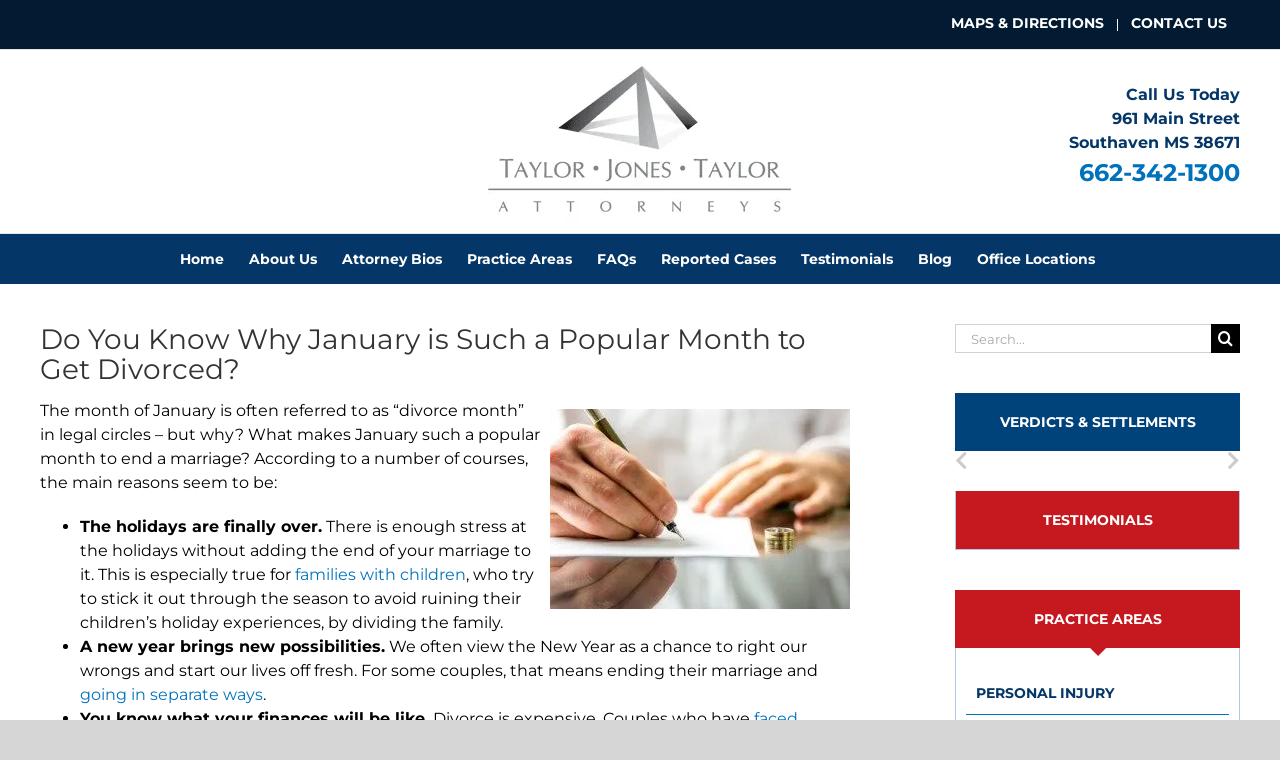

--- FILE ---
content_type: application/javascript
request_url: https://cdn-beepl.nitrocdn.com/IBmsshOroRNBYNcePiylfYeBPVsuqClV/assets/static/optimized/rev-50f138f/platform.clientchatlive.com/chat/init/Cg0ztn/nitro-min-prompt.js
body_size: 6905
content:
if(!String.prototype.startsWith){Object.defineProperty(String.prototype,"startsWith",{value:function(e,n){var t=n>0?n|0:0;return this.substring(t,t+e.length)===e}})}(function(){if(typeof window.CustomEvent==="function")return false;function e(e,n){n=n||{bubbles:false,cancelable:false,detail:undefined};var t=document.createEvent("CustomEvent");t.initCustomEvent(e,n.bubbles,n.cancelable,n.detail);return t}e.prototype=window.Event.prototype;window.CustomEvent=e})();if(!Element.prototype.remove){Element.prototype.remove=function e(){if(this.parentNode){this.parentNode.removeChild(this)}}}if(!String.prototype.includes){String.prototype.includes=function(e,n){"use strict";if(typeof n!=="number"){n=0}if(n+e.length>this.length){return false}else{return this.indexOf(e,n)!==-1}}}if(!Array.prototype.includes){Object.defineProperty(Array.prototype,"includes",{value:function(e,n){if(this==null){throw new TypeError('"this" is null or not defined')}var t=Object(this);var o=t.length>>>0;if(o===0){return false}var i=n|0;var r=Math.max(i>=0?i:o-Math.abs(i),0);function c(e,n){return e===n||typeof e==="number"&&typeof n==="number"&&isNaN(e)&&isNaN(n)}while(r<o){if(c(t[r],e)){return true}r++}return false}})}(function(){if(typeof window.cclconfig==="undefined"){window.cclconfig={environment:null,site:null,data:{prompt:null,slider:null,inline:null,sms:null},html:{prompt:null,slider:null}}}if(typeof window.ccliface==="undefined"){window.ccliface={}}if(typeof window.cclhook==="undefined"){window.cclhook={}}window.cclconfig.cclReferenceId="26924a18-03b9-4adb-9bbb-e8e250ec0fd1";window.cclconfig.platformHost="https://platform.clientchatlive.com";window.cclconfig.environment="production";window.cclconfig.environment="production";window.cclconfig.site="Cg0ztn";window.cclconfig.data.prompt={"show":false,"location":"https://platform.clientchatlive.com/new-chat-v2/chat/register/Cg0ztn","image":"https://platform.clientchatlive.com/chat/integration/Cg0ztn/asset/prompt.jpg","remember":true,"remember_duration":1200,"repeat":false,"delay":1e4};window.cclconfig.data.slider={"show":false,"location":"https://platform.clientchatlive.com/new-chat-v2/chat/register/Cg0ztn","image":"https://platform.clientchatlive.com/chat/integration/Cg0ztn/asset/slider.png","remember":false,"repeat":true,"delay":0};window.cclconfig.data.inline={"show":false,"location":"https://platform.clientchatlive.com/new-chat-v2/chat/register/Cg0ztn","image":"https://platform.clientchatlive.com/chat/integration/Cg0ztn/asset/inline.png","remember":false,"repeat":true,"delay":0};window.cclconfig.data.sms={"show":false,"location":"sms:+16626358201;?&body=New%20Message%3A%20","image":"https://platform.clientchatlive.com/chat/integration/Cg0ztn/asset/sms.png","track":"https://platform.clientchatlive.com/ga/site/Cg0ztn/defer/6626358201","remember":false,"repeat":true,"delay":0};window.cclconfig.html.prompt='<div id="bb2c488a8a75_wrap">\n  <div id="bb2c488a8a75_overlay">\n    &nbsp;\n  </div>\n  <div id="bb2c488a8a75_offset">\n    <div id="bb2c488a8a75_modal">\n      <img src="#" id="bb2c488a8a75_header" alt="Live Chat Operator" />\n      <p class="bb2c488a8a75_p">\n        Hello, we\'re sorry to barge in, but we are available to answer your\n        questions.\n        <br /><br />\n        Would you like to speak to a live person?\n        <br />\n      </p>\n\n      <div class="bb2c488a8a75_buttons">\n        <div id="bb2c488a8a75_yes">Yes</div>\n        <div id="bb2c488a8a75_no">No</div>\n        <div class="bb2c488a8a75_clear"></div>\n      </div>\n\n      <br />\n\n      <div id="bb2c488a8a75_credit">\n        Powered by\n        <a href="http://clientchatlive.com" target="_blank">ClientChatLive</a>\n      </div>\n    </div>\n  </div>\n</div>\n';window.cclconfig.html.slider='<div id="bb2c488a8a75_slider" class="bb2c488a8a75_slider_right">\n    <div id="bb2c488a8a75_slider_no">X</div>\n    <div id="bb2c488a8a75_slider_yes">&nbsp;</div>\n</div>\n<div id="bb2c488a8a75_slider_small" class="hidden" style="display:none;">\n    <p>Live Chat</p>\n</div>';window.cclconfig.css=["https://platform.clientchatlive.com/chat/integration/Cg0ztn/asset/integration.css"];window.cclconfig.js=[];window.cclconfig.integrations={"ga":{"tid":"UA-63960903-1"},"ga_others":[]};window.cclconfig.elementsScriptUrl="https://d2lsj0jdjmerrs.cloudfront.net/integrations/Cg0ztn_bc9441fcfcf64855b5b6d23340c14656.js";window.cclconfig.useIframes=true;window.cclconfig.isActive=false;window.cclconfig.blockedUrls=[];window.cclconfig.clientCookies=[];window.cclconfig.smsMode="webModal";window.cclconfig.smsSiteUref="TsyepB"})();(function(){if(window.cclconfig.isActive==false){return}blockedUrls=window.cclconfig.blockedUrls;if(blockedUrls&&blockedUrls.length){var e=false;var n=window.location.protocol+"//"+window.location.host+window.location.pathname;for(var t=0;t<blockedUrls.length;t++){var o=blockedUrls[t];if(!o.startsWith("http")){o=window.location.protocol+"//"+window.location.host+o}if(n==o||n.startsWith(o)){e=true}}if(e==true){return}}var i={get:function(e){var n=e+"=";var t=document.cookie.split(";");for(var o=0;o<t.length;o++){var i=t[o];while(i.charAt(0)==" ")i=i.substring(1);if(i.indexOf(n)!=-1)return i.substring(n.length,i.length)}return null},set:function(e,n,t){if(typeof t==="undefined"||!t){t=90*24*3600}t*=1e3;var o=new Date(new Date().getTime()+t);var i=encodeURIComponent(e)+"="+encodeURIComponent(n)+";expires="+o.toGMTString()+";path=/";document.cookie=i}};function r(e,n){if(!n)n=window.location.href;e=e.replace(/[\[\]]/g,"\\$&");var t=new RegExp("[?&]"+e+"(=([^&#]*)|&|#|$)"),o=t.exec(n);if(!o)return null;if(!o[2])return"";return decodeURIComponent(o[2].replace(/\+/g," "))}var c="bb2c488a8a75";var a={};var l=false;var s=false;var d=null;var f=null;var u=null;var m=null;var p=null;var g=null;var w=null;_extras={};var v=window.document.title;(function(){var e={local:{base:"https://ccl",log:true},development:{base:"http://platform-dev.clientchatlive.com",log:true},production:{base:"http://platform.clientchatlive.com",log:false}};var n=["site","base","log"];var t;var o;var i=null;if(typeof cclconfig==="undefined"||typeof cclconfig.environment==="undefined"){i="production"}else{i=cclconfig.environment}if(i){for(t in e[i]){a[t]=e[i][t]}}for(t in window.cclconfig){a[t]=window.cclconfig[t]}o=document.getElementById(c+"_prompt");if(typeof o!=="undefined"){}if(typeof window.console!=="object"){window.console={}}if(typeof window.console.log!=="function"){window.console.log=function(){}}if(typeof window.console.info!=="function"){window.console.info=function(){}}if(typeof window.console.debug!=="function"){window.console.debug=function(){}}if(typeof window.console.warn!=="function"){window.console.warn=function(){}}if(typeof window.console.error!=="function"){window.console.error=function(){}}if(typeof a.data!=="object"){a.data={prompt:null,inline:null,slider:null,sms:null}}if(typeof a.html!=="object"){a.html={prompt:null,slider:null}}l=true;for(var r=0;r<n.length;r++){if(typeof a[n[r]]==="undefined"||!a[n[r]]&&n[r]!="log"){l=false}}})();if(!l){if(typeof console!=="undefined"&&typeof console.error!=="undefined"){console.error("C: Invalid Configuration. Aborting.")}return}if(a.log){console.info("C: Configuration",a)}var h=navigator.userAgent;if(h.indexOf("MSIE")>1&&parseInt(h.substr(h.indexOf("MSIE")+5,5))<=7){console.warn("C: Internet Explorer 7 (or below). Won't load.");return}(function(){var e=i.get("ccloriginal"+a.site);if(!e){f=document.referrer;i.set("ccloriginal"+a.site,f)}else{f=decodeURIComponent(e)}})();(function(){var e=window.addEventListener?"addEventListener":"attachEvent";var n=window[e];var t=e=="attachEvent"?"onmessage":"message";n(t,function(e){if(e.data){if(e.data.type=="ccl-pending-messages"){var n=e.data.value;if(n>0){document.title="("+n+") New Chat Message!"}else{document.title=v}}}},false)})();(function(){var e=i.get("ccllanding"+a.site);if(!e){u=document.location.origin+document.location.pathname+document.location.search;i.set("ccllanding"+a.site,u)}else{u=decodeURIComponent(e)}})();(function(){var e=i.get("ccldecision"+a.site);if(e==null){d=false}else{d=true}})();(function(){var e="ccl-visitor-tracker-data";onVisitorRegisterSuccessful=function(){var n={createdAt:new Date().getTime()};localStorage.setItem(e,JSON.stringify(n))};var n=window.cclconfig.site;var t=true;var o=localStorage.getItem(e);var i=o!=null;if(i){var r=JSON.parse(o);if(r&&r.createdAt){var c=Number(r.createdAt);var a=3*864e5;var l=c+a;var s=new Date().getTime();if(s>l){localStorage.setItem(e,null)}else{t=false}}}if(!t){}else{var d=window.cclconfig.platformHost+"/site/"+window.cclconfig.site+"/visitors/";var f=new XMLHttpRequest;f.open("POST",d,true);f.setRequestHeader("Content-Type","application/json");f.send(JSON.stringify({page:window.location.href,referrer:document.referrer}));f.onreadystatechange=function(){if(f.readyState===4){if(f.status===200){onVisitorRegisterSuccessful()}else{}}}}})();(function(){var e=r("gclid");if(e){w=e;i.set("cclgclid"+a.site,e)}else{e=i.get("cclgclid"+a.site);if(e){w=e}}})();function y(){if(typeof window.ga==="undefined"){if(a.log){console.log("C:","No GA")}return null}var e=null;try{if(a.integrations.ga.tid){e=a.integrations.ga.tid;if(a.log){console.log("C:","GA Integration: ",e)}}else{if(a.log){console.log("C:","No GA Integration Specified")}}}catch(e){if(a.log){console.log("C:","No GA Integration Specified",e)}}if(!e){return null}try{var n=ga.getAll();var t=[e];var o=[];try{var i=a.integrations.ga_others;if(i&&i.length){for(var r in i){t.push(i[r])}}}catch(e){console.error(e)}for(var c in t){for(var l in n){if(n[l].get("trackingId")==t[c]){o.push(n[l])}}}if(o.length<1){if(a.log){console.log("C:","No GA Integration Matches, Not Returning")}return null}if(a.log){console.log("C: Trackers found",o)}return o}catch(e){console.error(e)}}function b(){const e=/_ga_\w{10}=GS\d\.\d\.(.+?)(?:;|$)/;const n=document.cookie.match(e);const t=n?.[1].split(".");if(!t){return{}}return{ga_session_id:t.shift(),ga_session_number:t.shift()}}function C(){if(m){return}try{m=gaGlobal.vid;if(a.log){console.log("C:","Retrieved GA CID:",m)}}catch(e){if(a.log){console.warn("C: Error Retrieving GA CID",e)}}}function _(){if(p){return}if(typeof window.gaGlobal!=="undefined"){({ga_session_id:p,ga_session_number:g}=b())}}C();_();function I(e){if(e===undefined){e=16}var n="";var t="ABCDEFGHIJKLMNOPQRSTUVWXYZabcdefghijklmnopqrstuvwxyz0123456789";for(var o=0;o<e;o++)n+=t.charAt(Math.floor(Math.random()*t.length));return n}function E(){if(typeof window.cclhook.onStart!=="undefined"){window.cclhook.onStart()}var e=document.createElement("div");e.id=c+"_container";e.style.display="none";e.innerHTML='<div id="'+c+'" style="display: none;"></div><div id="'+c+'_container_slider" style="display: none;"></div>';var n=document.getElementsByTagName("body")[0];n.insertBefore(e,n.firstChild);var t=a["base"]+"/chat/init/"+a.site+"/prompt";if(a.log){console.log("C:",t)}var o=function(e){if(!e.show){return}if(a.log){console.log("C: Retrieved Initialization Data (Prompt)")}setTimeout(function(){T(e)},e.delay)};var i=function(e){if(!e.show){return}if(a.log){console.log("C: Retrieved Initialization Data (Slider)")}setTimeout(function(){j(e)},e.delay)};if(a.css){if(a.log){console.log("C: Loading CSS")}for(var r=0;r<a.css.length;r++){var e=document.createElement("link");e.type="text/css";e.rel="stylesheet";e.href=a.css[r]+"?r="+I();document.getElementsByTagName("head")[0].appendChild(e)}if(window.cclconfig.useIframes){var l=document.createElement("link");l.type="text/css";l.rel="stylesheet";var s=window.cclconfig.platformHost;l.href=s+"/w/static/css/ccl-iframes-integration.css"+"?r="+I();document.getElementsByTagName("head")[0].appendChild(l)}}else{if(a.log){console.error("C: No CSS Configured!?")}}if(a.js){if(a.log)console.log("C: Loading JS");for(var r=0;r<a.js.length;r++){var e=document.createElement("script");e.src=a.js[r]+"?r="+I();document.body.appendChild(e)}}if(a.data.prompt){o(a.data.prompt)}if(a.data.slider){i(a.data.slider)}if(typeof window.cclhook.onStartFinished!=="undefined"){window.cclhook.onStartFinished()}if(window.cclconfig.useIframes==true&&localStorage.getItem("ccl-open-frame")=="true"){window.ccliface.openManual()}}function S(e,n,t,o,i,r,c){if(!m&&typeof window.gaGlobal!=="undefined"){C()}if(a.log){console.log("C: Open")}document.querySelector("body").classList.add("ccl-already-open");O(e,n,t,o,i,r,c)}function U(e){var n=e+"=";var t=decodeURIComponent(document.cookie);var o=t.split(";");for(var i=0;i<o.length;i++){var r=o[i];while(r.charAt(0)==" "){r=r.substring(1)}if(r.indexOf(n)==0){return r.substring(n.length,r.length)}}return null}function k(){var e=window.cclconfig.clientCookies;var n=[];if(e&&e.length){for(var t in e){var o=e[t];var i=U(o);if(i){n.push({cookieName:o,cookieValue:i})}}}return n}let R="";let x="";let L="";function B(e){var n="?location="+encodeURIComponent(document.location.href)+"&referrer="+encodeURIComponent(document.referrer)+"&landing="+encodeURIComponent(u)+"&original="+encodeURIComponent(f);if(e===true){n=n+"&shouldKeepConnection=true"}if(m){n=n+"&ga_cid="+encodeURIComponent(m)}if(w){n=n+"&ga_gclid="+encodeURIComponent(w)}if(p){n=n+"&ga_session_id="+encodeURIComponent(p)}if(g){n=n+"&ga_session_number="+encodeURIComponent(g)}if(_extras){for(var t in _extras){n=n+"&extra."+t+"="+encodeURIComponent(_extras[t])}}var o=k();if(o&&o.length){n=n+"&ccl_cookies="+encodeURIComponent(JSON.stringify(o))}if(R){n=n+"&visitor_name="+encodeURIComponent(R)}if(x){n=n+"&visitor_email="+encodeURIComponent(x)}if(L){n=n+"&visitor_phone="+encodeURIComponent(L)}if(window.chat_popup){n=n+"&chat_popup=1"}return n}function N(e,n){var t=B(n);var o=a.data["inline"].location;if(e){o=o.replace(window.cclconfig.site,e)}return o+t}function O(e,n,t,o,r,l,d){if(n===null){if(a.data.prompt){n=a.data.prompt.remember_duration}}s=true;var v="?location="+encodeURIComponent(document.location.href)+"&referrer="+encodeURIComponent(document.referrer)+"&landing="+encodeURIComponent(u)+"&original="+encodeURIComponent(f);if(m){v=v+"&ga_cid="+encodeURIComponent(m)}if(w){v=v+"&ga_gclid="+encodeURIComponent(w)}if(p){v=v+"&ga_session_id="+encodeURIComponent(p)}if(g){v=v+"&ga_session_number="+encodeURIComponent(g)}if(_extras){for(var h in _extras){v=v+"&extra."+h+"="+encodeURIComponent(_extras[h])}}if(o){R=o}if(r){x=r}if(l){L=l}var b=y();if(t=="sms"){ea(window.cclconfig.smsSiteUref);var C=window.cclconfig.smsMode==="webModal";if(!C&&!G()){return}if(typeof window.cclhook.onChatOpenSms!=="undefined"){window.cclhook.onChatOpenSms()}var _=new XMLHttpRequest;_.open("GET",a.data.sms.track+v);_.send();if(C){el()}else{if(b){for(var I in b){tracker=b[I];if(a.log){console.info("C: Sending chat_open_sms event.",tracker)}tracker.send("event","chat","chat_open_sms")}}if(a.log){console.info("C: Opening: "+e)}window.location=e}}else{var E="ccl_"+a.site;if(o){e=e.replace("/w/chat/","/w/chat/?visitor_name="+o)}if(window.cclconfig.useIframes==true){$(d)}else{var S={width:450,height:603};var U={left:screen.width-S.width-50,top:screen.height-S.height-220};var k=N();window.open(k,E,"width=450,height=600,toolbar=0,menubar=0,location=0,status=0,scrollbars=1,menubar=0,toolbar=0,resizable=1,left="+U.left+",top="+U.top)}document.getElementById(c).style.display="none";if(typeof window.cclhook.onChatOpen!=="undefined"){window.cclhook.onChatOpen()}}if(n!==0){i.set("ccldecision"+a.site,"1",n)}}function M(e){if(e===null){if(a.data.prompt){e=a.data.prompt.remember_duration}}document.getElementById(c).style.display="none";if(e!==0){i.set("ccldecision"+a.site,"0",e)}}function A(e,n){var t=e.children;var o=null;for(var i=0;i<t.length;i++){if(t[i].id==n){return t[i]}if(t[i].hasChildNodes()){o=A(t[i],n);if(o){return o}}}}function T(e){if(s&&!e.repeat){return}if(d&&e.remember){return}if(z()){return}var n=e.location;var t=a["base"]+"/i/remote.modal.html";var o=function(n){if(i.get("ccldecision"+a.site)){return}document.getElementById(c).innerHTML=n;var t=document.getElementById(c+"_modal");if(!t){return}document.getElementById(c+"_no").onclick=function(){M(e.remember_duration)};document.getElementById(c+"_yes").onclick=function(){window.chat_popup=true;document.getElementById(c).style.display="none";window.ccliface.openManual()};document.getElementById(c+"_header").src=e.image;setTimeout(function(){document.getElementById(c).style.display="block";t.style.display="block"},500)};if(a.html.prompt){o(a.html.prompt);return}}function j(e){if(s&&!e.repeat){return}var n=e.location;var t=a["base"]+"/i/remote.slider.html";var o=function(t){var o=document.getElementById(c+"_container_slider");o.innerHTML=t;o.style.display="block";var i=document.getElementById(c+"_slider");if(!i){return}document.getElementById(c+"_slider_no").onclick=function(){document.getElementById(c+"_container_slider").style.display="none";document.getElementById(c+"_container_slider").className="slider_closed";M(null,0)};document.getElementById(c+"_slider_yes").onclick=function(){S(n,null)};var r=e.image;document.getElementById(c+"_slider").style.backgroundImage="url('"+r+"')";var a=document.getElementById(c+"_slider_small");a.onclick=function(){S(n,null)};a.style.marginLeft=-(a.getBoundingClientRect().left+document.body.getBoundingClientRect().left)+"px";setTimeout(function(){document.getElementById(c+"_slider_small").style.bottom=0},3e3);var l=document.createElement("a");l.href=document.referrer;if(document.referrer&&l.hostname==window.location.hostname){document.getElementById(c+"_slider").className=document.getElementById(c+"_slider").className+" below"}setTimeout(function(){document.getElementById(c+"_slider").className=document.getElementById(c+"_slider").className+" transition delay3000"},3e3)};if(a.html.slider){o(a.html.slider);return}}function q(e,n,t,o,i){if(!e){e="inline"}if(!a.data[e]){return}S(a.data[e].location,null,e,n,t,o,i)}function z(){var e=navigator.userAgent.toLowerCase();return(e.indexOf("android")>-1||e.indexOf("iphone")>-1)&&e.indexOf("mobile")>-1}function G(e){if(typeof e==="undefined"){e=true}if(!a.data.sms.show){return false}if(e){return z()}return true}function H(e,n){if(!(typeof e==="string"||e instanceof String)||encodeURIComponent(e).length>255||encodeURIComponent(e).length==0){if(e==="piwik.id"){return}else{throw"extras value requires string of (encoded) 255 bytes or less"}}if(!(typeof n==="string"||n instanceof String)||encodeURIComponent(n).length>255||encodeURIComponent(n).length==0){if(e==="piwik.id"){return}else{throw"extras value requires string of (encoded) 255 bytes or less"}}if(_extras.length>6){throw"extras limtied to 6 entries"}try{const t=localStorage.getItem("cclExtras")?JSON.parse(localStorage.getItem("cclExtras")):{};t[e]=n;localStorage.setItem("cclExtras",JSON.stringify(t))}catch{}_extras[e]=n}function P(e){return _extras[e]}function F(){var e={};for(var n in _extras){e[n]=_extras[n]}return e}function D(e){delete _extras[e]}function J(){_extras={}}if(window.cclconfig.useIframes==true){var W=document.createElement("div");var V='<svg class="ccl-icon" viewBox="0 0 24 24" focusable="false" role="presentation"><path d="M12 10.586L6.707 5.293a1 1 0 0 0-1.414 1.414L10.586 12l-5.293 5.293a1 1 0 0 0 1.414 1.414L12 13.414l5.293 5.293a1 1 0 0 0 1.414-1.414L13.414 12l5.293-5.293a1 1 0 1 0-1.414-1.414L12 10.586z" fill="currentColor"></path></svg>';W.innerHTML='<div class="ccl-chat-frame-container">'+'<div class="ccl-button-close">'+V+"</div>"+'<iframe id="chatIFrame"'+"</iframe>"+"</div>";var X=N(null,true);window.cclconfig.iframeUrl=X;W.classList.add("ccl-app-container");W.style.display="none";window.setTimeout(function(){W.style.display="block"},500);document.body.appendChild(W);document.querySelector(".ccl-button-close").addEventListener("click",function(){window.ccliface.openManual()})}function $(e){var n=document.querySelector(".ccl-app-container").classList.contains("ccl-is-open");if(n){ee()}else{Z(null,e)}}function K(){if(window.closeFullVideoFrame){window.closeFullVideoFrame()}}function Y(e){if(typeof window.gaGlobal==="undefined"){return}_();if(p&&g){var n=e.src;var t=n.indexOf("?")!==-1;var o=t?n.split("?")[0]:n;var i=t?n.split("?")[1]:"";var r={};if(i){i.split("&").forEach(function(e){var n=e.split("=");if(n[0])r[n[0]]=n[1]||""})}r["ga_session_id"]=encodeURIComponent(p);r["ga_session_number"]=encodeURIComponent(g);var c=Object.keys(r).map(function(e){return e+"="+r[e]}).join("&");e.src=o+"?"+c;if(a.log){console.log("C: Added GA4 session params to iframe URL:",e.src)}}else{if(a.log){console.warn("C: GA4 session data not available, skipping URL params addition.")}}}function Q(e){if(!window.cclconfig.iframeUrl){if(a.log){console.warn("C: cclconfig.iframeUrl data not available, skipping URL params addition.")}return}var n=e.src||"";var t=window.cclconfig.iframeUrl||"";function o(e){var n={};if(!e)return n;e.replace(/^\?/,"").split("&").forEach(function(e){if(!e)return;var t=e.split("=");n[decodeURIComponent(t[0])]=t.length>1?decodeURIComponent(t[1]):""});return n}function i(e){var n=[];for(var t in e){if(e.hasOwnProperty(t)){n.push(encodeURIComponent(t)+"="+encodeURIComponent(e[t]))}}return n.length?"?"+n.join("&"):""}var r=n.split("?");var c=t.split("?");var l=r[0];var s=o(r[1]||"");var d=o(c[1]||"");for(var f in d){if(d.hasOwnProperty(f)&&!s.hasOwnProperty(f)){s[f]=d[f]}}var u=l+i(s);e.src=u;if(a.log){console.log("C: Added missing meta params to iframe URL:",u)}}function Z(e,n){localStorage.setItem("ccl-open-frame","true");const t=document.getElementById("chatIFrame");const o=!t?.src||e;if(t&&o){const o=e?e:N(n,true);t.src=o}Q(t);Y(t);document.querySelector("html").classList.add("ccl-overflow-hidden");document.querySelector(".ccl-chat-frame-container").style.display="block";window.setTimeout(function(){K();document.querySelector(".ccl-app-container").classList.add("ccl-is-open");document.body.classList.add("ccl-iframe-already-opened");document.body.classList.add("ccl-iframe-open");var e=new CustomEvent("cclIframeOpen",{bubbles:true,cancelable:false});document.dispatchEvent(e)},50)}function ee(){localStorage.removeItem("ccl-open-frame");document.querySelector("html").classList.remove("ccl-overflow-hidden");document.querySelector(".ccl-app-container").classList.remove("ccl-is-open");document.body.classList.remove("ccl-iframe-open");window.setTimeout(function(){document.querySelector(".ccl-chat-frame-container").style.display="none"},250);var e=new CustomEvent("cclIframeClose",{bubbles:true,cancelable:false});document.dispatchEvent(e)}var en=document.querySelector("body");var et;var eo;function ei(e){var n=window.cclconfig.site;var t=document.createElement("iframe");t.classList.add("sms-prompt-frame");var o=window.cclconfig.platformHost+"/new-chat-v2/sms-prompt/"+n+"/"+e;if(window.cclconfig.platformHost=="https://ccl"){o="http://localhost:4201/new-chat-v2/sms-prompt/"+n+"/"+e}var i=B();var r="";if(document.body.clientWidth<=768){r="mobile"}else{r="desktop"}o=o+i+"&device="+r;t.src=o;t.style.border="0px";t.style.position="fixed";t.style.top="0";t.style.left="0";t.style.right="0";t.style.bottom="0";t.style.zIndex="9999999999999999";t.style.width="100%";t.style.height="100%";return t}function er(){et.style.display="none";var e=new CustomEvent("smsPromptClosed",{bubbles:true,cancelable:false});document.dispatchEvent(e)}var ec=false;function ea(e){var n=document.querySelector(".sms-prompt-wrapper");if(ec&&n){n.remove()}et=document.createElement("div");et.style.zIndex="999999999";et.style.display="none";et.classList.add("sms-prompt-wrapper");eo=ei(e);et.appendChild(eo);en.appendChild(et);window.addEventListener("message",function(e){if(e.data=="ccl-sms-prompt-close"){er()}});ec=true}function el(){if(eo){et.style.display="block";var e=new CustomEvent("smsPromptOpen",{bubbles:true,cancelable:false});document.dispatchEvent(e)}}if(window.cclconfig.smsMode==="webModal"&&window.cclconfig.smsSiteUref){ea(window.cclconfig.smsSiteUref)}window.ccliface.openManual=q;window.ccliface.openChatFrame=Z;window.ccliface.closeChatFrame=ee;window.ccliface.createSmsPrompt=ea;window.ccliface.openSmsPrompt=el;window.ccliface.closeSmsPrompt=er;window.ccliface.isMobileDevice=z;window.ccliface.isSmsEnabled=G;window.ccliface.buildChatUrl=N;window.ccliface.getCclCookies=k;window.ccliface.extras={set:H,get:P,delete:D,list:F,clear:J};E();elementsScriptUrl=window.cclconfig.elementsScriptUrl;if(elementsScriptUrl){var es=document.createElement("script");es.type="text/javascript";es.src=elementsScriptUrl;document.body.appendChild(es)}})();